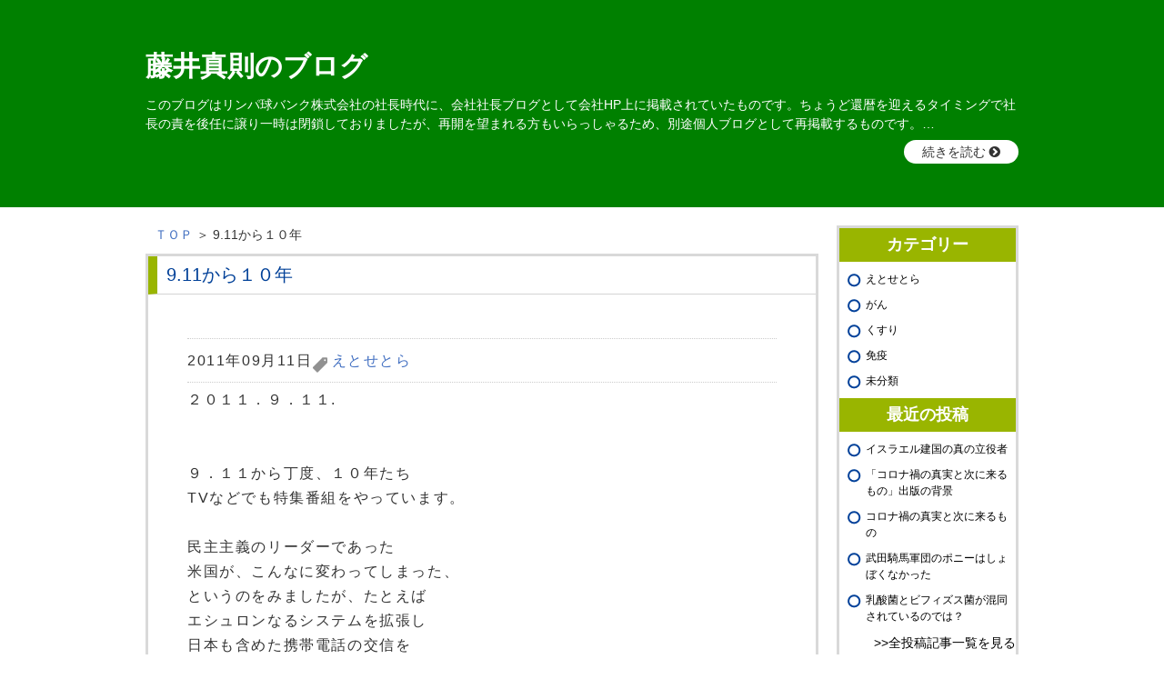

--- FILE ---
content_type: text/html; charset=UTF-8
request_url: https://www.ank-therapy.net/etcetera/1574347/
body_size: 10302
content:
<!DOCTYPE html>
<html lang="ja">
<head>
<meta charset="utf-8">
<meta name="viewport" content="width=device-width, initial-scale=1">
<meta name="format-detection" content="telephone=no">

<link href="https://www.ank-therapy.net/wp-content/themes/blog/css/ress.min.css" rel="stylesheet">
<link href="https://www.ank-therapy.net/wp-content/themes/blog/css/font-awesome.css" rel="stylesheet">
<link href="https://www.ank-therapy.net/wp-content/themes/blog/css/base.css?20171121" rel="stylesheet">
<link href="https://www.ank-therapy.net/wp-content/themes/blog/css/content.css?20170821" rel="stylesheet">
<link href="https://www.ank-therapy.net/wp-content/themes/blog/css/top.css?20170821" rel="stylesheet">
<link href="https://www.ank-therapy.net/wp-content/themes/blog/css/print.css" rel="stylesheet" media="print">
<link href="https://www.ank-therapy.net/wp-content/themes/blog/css/responsive.css?20170821" rel="stylesheet">
<link href="https://www.ank-therapy.net/wp-content/themes/blog/css/blog.css?20171127" rel="stylesheet" media="screen">


<script src="https://www.ank-therapy.net/wp-content/themes/blog/js/jquery-1.8.3.min.js"></script>
<script src="https://www.ank-therapy.net/wp-content/themes/blog/js/jquery.selectnav.js"></script>
<script src="https://www.ank-therapy.net/wp-content/themes/blog/js/jquery.cookie.js"></script>
<script src="https://www.ank-therapy.net/wp-content/themes/blog/js/jquery.rollover.js"></script>
<script src="https://www.ank-therapy.net/wp-content/themes/blog/js/jquery.smoothscroll.js"></script>
<script src="https://www.ank-therapy.net/wp-content/themes/blog/js/config.js?20170821"></script>
<script src="https://www.ank-therapy.net/wp-content/themes/blog/js/slidetoggle.js?20170821"></script>

<style>
.entry-content li {
  line-height: 1.5 !important;
  margin: 0 0 -7px;
}
body {
  line-height: 1.5;
}
header {
  background: green;
  padding: 50px 0;
  margin-bottom: 20px;
}
h1 {
  font-weight: bold;
  position: static;
  font-size: 30px;
}
h1>a,
h1>a:hover {
  color: #fff;
  text-decoration: none;
}

.header-lead {
  /* display: none; */
}
.header-lead p {
  color: #fff;
  margin-top: 10px;
  font-size: .9rem;
}
.header-lead p::after {
  content: "…";
}
.header-lead-more {
  display: none;
}
.header-lead #check-more {
  display: none;
}
.header-lead #check-more:checked + p > .header-lead-more {
  display: inline;
}
.header-lead #check-more:checked + p::after {
  content: none;
}
.header-lead .btn-more {
  text-align: right;
  margin-top: 10px;
}
.header-lead #check-more:checked ~ .btn-more {
  display: none;
}
.header-lead .btn-more label {
  cursor: pointer;
  padding: 5px 20px;
  background: #fff;
  border-radius: 2em;
  font-size: .8;
}
.header-lead .btn-more label::after {
  content: "";
  width: 1.5em;
  height: 1.5em;
  background: pink;
  border-radius: 50%;
}
.header-link {
  color: #fff;
  text-decoration: underline;
  margin: 0 .5em;
}

footer {
  background: green;
  padding: 10px 0;
  color: #fff;
  text-align: center;
}
@media (max-width: 767px) {
  header {
    padding: 20px 0;
  }
  .header-lead .btn-more label {
    font-size: 1rem;
  }
}
</style>

<title>9.11から１０年 - 藤井真則のブログ</title>
	<style>img:is([sizes="auto" i], [sizes^="auto," i]) { contain-intrinsic-size: 3000px 1500px }</style>
	
		<!-- All in One SEO 4.8.0 - aioseo.com -->
	<meta name="description" content="２０１１．９．１１. ９．１１から丁度、１０年たち TVなどでも特集番組をやっています。 民主主義" />
	<meta name="robots" content="max-image-preview:large" />
	<meta name="author" content="user01"/>
	<meta name="google-site-verification" content="ZAIUQeIrrJ2rQc6qRXccsOF6lXdtx11qXHSUjhz_cL8" />
	<link rel="canonical" href="https://www.ank-therapy.net/etcetera/1574347/" />
	<meta name="generator" content="All in One SEO (AIOSEO) 4.8.0" />
		<meta property="og:locale" content="ja_JP" />
		<meta property="og:site_name" content="藤井真則のブログ - がん治療と免疫" />
		<meta property="og:type" content="article" />
		<meta property="og:title" content="9.11から１０年 - 藤井真則のブログ" />
		<meta property="og:description" content="２０１１．９．１１. ９．１１から丁度、１０年たち TVなどでも特集番組をやっています。 民主主義" />
		<meta property="og:url" content="https://www.ank-therapy.net/etcetera/1574347/" />
		<meta property="article:published_time" content="2011-09-11T04:53:23+00:00" />
		<meta property="article:modified_time" content="2011-09-11T04:53:23+00:00" />
		<meta name="twitter:card" content="summary_large_image" />
		<meta name="twitter:title" content="9.11から１０年 - 藤井真則のブログ" />
		<meta name="twitter:description" content="２０１１．９．１１. ９．１１から丁度、１０年たち TVなどでも特集番組をやっています。 民主主義" />
		<script type="application/ld+json" class="aioseo-schema">
			{"@context":"https:\/\/schema.org","@graph":[{"@type":"BlogPosting","@id":"https:\/\/www.ank-therapy.net\/etcetera\/1574347\/#blogposting","name":"9.11\u304b\u3089\uff11\uff10\u5e74 - \u85e4\u4e95\u771f\u5247\u306e\u30d6\u30ed\u30b0","headline":"9.11\u304b\u3089\uff11\uff10\u5e74","author":{"@id":"https:\/\/www.ank-therapy.net\/author\/user01\/#author"},"publisher":{"@id":"https:\/\/www.ank-therapy.net\/#person"},"image":{"@type":"ImageObject","@id":"https:\/\/www.ank-therapy.net\/etcetera\/1574347\/#articleImage","url":"https:\/\/secure.gravatar.com\/avatar\/e90221f0c37474d1b0399f58b121f5947bda0e6e475ce87cd9574a313540ab3b?s=96&d=mm&r=g","width":96,"height":96,"caption":"user01"},"datePublished":"2011-09-11T13:53:23+09:00","dateModified":"2011-09-11T13:53:23+09:00","inLanguage":"ja","mainEntityOfPage":{"@id":"https:\/\/www.ank-therapy.net\/etcetera\/1574347\/#webpage"},"isPartOf":{"@id":"https:\/\/www.ank-therapy.net\/etcetera\/1574347\/#webpage"},"articleSection":"\u3048\u3068\u305b\u3068\u3089"},{"@type":"BreadcrumbList","@id":"https:\/\/www.ank-therapy.net\/etcetera\/1574347\/#breadcrumblist","itemListElement":[{"@type":"ListItem","@id":"https:\/\/www.ank-therapy.net\/#listItem","position":1,"name":"\u5bb6","item":"https:\/\/www.ank-therapy.net\/","nextItem":{"@type":"ListItem","@id":"https:\/\/www.ank-therapy.net\/etcetera\/#listItem","name":"\u3048\u3068\u305b\u3068\u3089"}},{"@type":"ListItem","@id":"https:\/\/www.ank-therapy.net\/etcetera\/#listItem","position":2,"name":"\u3048\u3068\u305b\u3068\u3089","item":"https:\/\/www.ank-therapy.net\/etcetera\/","nextItem":{"@type":"ListItem","@id":"https:\/\/www.ank-therapy.net\/etcetera\/1574347\/#listItem","name":"9.11\u304b\u3089\uff11\uff10\u5e74"},"previousItem":{"@type":"ListItem","@id":"https:\/\/www.ank-therapy.net\/#listItem","name":"\u5bb6"}},{"@type":"ListItem","@id":"https:\/\/www.ank-therapy.net\/etcetera\/1574347\/#listItem","position":3,"name":"9.11\u304b\u3089\uff11\uff10\u5e74","previousItem":{"@type":"ListItem","@id":"https:\/\/www.ank-therapy.net\/etcetera\/#listItem","name":"\u3048\u3068\u305b\u3068\u3089"}}]},{"@type":"Person","@id":"https:\/\/www.ank-therapy.net\/#person","name":"user01","image":{"@type":"ImageObject","@id":"https:\/\/www.ank-therapy.net\/etcetera\/1574347\/#personImage","url":"https:\/\/secure.gravatar.com\/avatar\/e90221f0c37474d1b0399f58b121f5947bda0e6e475ce87cd9574a313540ab3b?s=96&d=mm&r=g","width":96,"height":96,"caption":"user01"}},{"@type":"Person","@id":"https:\/\/www.ank-therapy.net\/author\/user01\/#author","url":"https:\/\/www.ank-therapy.net\/author\/user01\/","name":"user01","image":{"@type":"ImageObject","@id":"https:\/\/www.ank-therapy.net\/etcetera\/1574347\/#authorImage","url":"https:\/\/secure.gravatar.com\/avatar\/e90221f0c37474d1b0399f58b121f5947bda0e6e475ce87cd9574a313540ab3b?s=96&d=mm&r=g","width":96,"height":96,"caption":"user01"}},{"@type":"WebPage","@id":"https:\/\/www.ank-therapy.net\/etcetera\/1574347\/#webpage","url":"https:\/\/www.ank-therapy.net\/etcetera\/1574347\/","name":"9.11\u304b\u3089\uff11\uff10\u5e74 - \u85e4\u4e95\u771f\u5247\u306e\u30d6\u30ed\u30b0","description":"\uff12\uff10\uff11\uff11\uff0e\uff19\uff0e\uff11\uff11. \uff19\uff0e\uff11\uff11\u304b\u3089\u4e01\u5ea6\u3001\uff11\uff10\u5e74\u305f\u3061 TV\u306a\u3069\u3067\u3082\u7279\u96c6\u756a\u7d44\u3092\u3084\u3063\u3066\u3044\u307e\u3059\u3002 \u6c11\u4e3b\u4e3b\u7fa9","inLanguage":"ja","isPartOf":{"@id":"https:\/\/www.ank-therapy.net\/#website"},"breadcrumb":{"@id":"https:\/\/www.ank-therapy.net\/etcetera\/1574347\/#breadcrumblist"},"author":{"@id":"https:\/\/www.ank-therapy.net\/author\/user01\/#author"},"creator":{"@id":"https:\/\/www.ank-therapy.net\/author\/user01\/#author"},"datePublished":"2011-09-11T13:53:23+09:00","dateModified":"2011-09-11T13:53:23+09:00"},{"@type":"WebSite","@id":"https:\/\/www.ank-therapy.net\/#website","url":"https:\/\/www.ank-therapy.net\/","name":"\u85e4\u4e95\u771f\u5247\u306e\u30d6\u30ed\u30b0","description":"\u304c\u3093\u6cbb\u7642\u3068\u514d\u75ab","inLanguage":"ja","publisher":{"@id":"https:\/\/www.ank-therapy.net\/#person"}}]}
		</script>
		<!-- All in One SEO -->

		<!-- This site uses the Google Analytics by MonsterInsights plugin v9.11.1 - Using Analytics tracking - https://www.monsterinsights.com/ -->
		<!-- Note: MonsterInsights is not currently configured on this site. The site owner needs to authenticate with Google Analytics in the MonsterInsights settings panel. -->
					<!-- No tracking code set -->
				<!-- / Google Analytics by MonsterInsights -->
		<script type="text/javascript">
/* <![CDATA[ */
window._wpemojiSettings = {"baseUrl":"https:\/\/s.w.org\/images\/core\/emoji\/16.0.1\/72x72\/","ext":".png","svgUrl":"https:\/\/s.w.org\/images\/core\/emoji\/16.0.1\/svg\/","svgExt":".svg","source":{"concatemoji":"https:\/\/www.ank-therapy.net\/wp-includes\/js\/wp-emoji-release.min.js?ver=6.8.3"}};
/*! This file is auto-generated */
!function(s,n){var o,i,e;function c(e){try{var t={supportTests:e,timestamp:(new Date).valueOf()};sessionStorage.setItem(o,JSON.stringify(t))}catch(e){}}function p(e,t,n){e.clearRect(0,0,e.canvas.width,e.canvas.height),e.fillText(t,0,0);var t=new Uint32Array(e.getImageData(0,0,e.canvas.width,e.canvas.height).data),a=(e.clearRect(0,0,e.canvas.width,e.canvas.height),e.fillText(n,0,0),new Uint32Array(e.getImageData(0,0,e.canvas.width,e.canvas.height).data));return t.every(function(e,t){return e===a[t]})}function u(e,t){e.clearRect(0,0,e.canvas.width,e.canvas.height),e.fillText(t,0,0);for(var n=e.getImageData(16,16,1,1),a=0;a<n.data.length;a++)if(0!==n.data[a])return!1;return!0}function f(e,t,n,a){switch(t){case"flag":return n(e,"\ud83c\udff3\ufe0f\u200d\u26a7\ufe0f","\ud83c\udff3\ufe0f\u200b\u26a7\ufe0f")?!1:!n(e,"\ud83c\udde8\ud83c\uddf6","\ud83c\udde8\u200b\ud83c\uddf6")&&!n(e,"\ud83c\udff4\udb40\udc67\udb40\udc62\udb40\udc65\udb40\udc6e\udb40\udc67\udb40\udc7f","\ud83c\udff4\u200b\udb40\udc67\u200b\udb40\udc62\u200b\udb40\udc65\u200b\udb40\udc6e\u200b\udb40\udc67\u200b\udb40\udc7f");case"emoji":return!a(e,"\ud83e\udedf")}return!1}function g(e,t,n,a){var r="undefined"!=typeof WorkerGlobalScope&&self instanceof WorkerGlobalScope?new OffscreenCanvas(300,150):s.createElement("canvas"),o=r.getContext("2d",{willReadFrequently:!0}),i=(o.textBaseline="top",o.font="600 32px Arial",{});return e.forEach(function(e){i[e]=t(o,e,n,a)}),i}function t(e){var t=s.createElement("script");t.src=e,t.defer=!0,s.head.appendChild(t)}"undefined"!=typeof Promise&&(o="wpEmojiSettingsSupports",i=["flag","emoji"],n.supports={everything:!0,everythingExceptFlag:!0},e=new Promise(function(e){s.addEventListener("DOMContentLoaded",e,{once:!0})}),new Promise(function(t){var n=function(){try{var e=JSON.parse(sessionStorage.getItem(o));if("object"==typeof e&&"number"==typeof e.timestamp&&(new Date).valueOf()<e.timestamp+604800&&"object"==typeof e.supportTests)return e.supportTests}catch(e){}return null}();if(!n){if("undefined"!=typeof Worker&&"undefined"!=typeof OffscreenCanvas&&"undefined"!=typeof URL&&URL.createObjectURL&&"undefined"!=typeof Blob)try{var e="postMessage("+g.toString()+"("+[JSON.stringify(i),f.toString(),p.toString(),u.toString()].join(",")+"));",a=new Blob([e],{type:"text/javascript"}),r=new Worker(URL.createObjectURL(a),{name:"wpTestEmojiSupports"});return void(r.onmessage=function(e){c(n=e.data),r.terminate(),t(n)})}catch(e){}c(n=g(i,f,p,u))}t(n)}).then(function(e){for(var t in e)n.supports[t]=e[t],n.supports.everything=n.supports.everything&&n.supports[t],"flag"!==t&&(n.supports.everythingExceptFlag=n.supports.everythingExceptFlag&&n.supports[t]);n.supports.everythingExceptFlag=n.supports.everythingExceptFlag&&!n.supports.flag,n.DOMReady=!1,n.readyCallback=function(){n.DOMReady=!0}}).then(function(){return e}).then(function(){var e;n.supports.everything||(n.readyCallback(),(e=n.source||{}).concatemoji?t(e.concatemoji):e.wpemoji&&e.twemoji&&(t(e.twemoji),t(e.wpemoji)))}))}((window,document),window._wpemojiSettings);
/* ]]> */
</script>
<style id='wp-emoji-styles-inline-css' type='text/css'>

	img.wp-smiley, img.emoji {
		display: inline !important;
		border: none !important;
		box-shadow: none !important;
		height: 1em !important;
		width: 1em !important;
		margin: 0 0.07em !important;
		vertical-align: -0.1em !important;
		background: none !important;
		padding: 0 !important;
	}
</style>
<link rel='stylesheet' id='wp-block-library-css' href='https://www.ank-therapy.net/wp-includes/css/dist/block-library/style.min.css?ver=6.8.3' type='text/css' media='all' />
<style id='classic-theme-styles-inline-css' type='text/css'>
/*! This file is auto-generated */
.wp-block-button__link{color:#fff;background-color:#32373c;border-radius:9999px;box-shadow:none;text-decoration:none;padding:calc(.667em + 2px) calc(1.333em + 2px);font-size:1.125em}.wp-block-file__button{background:#32373c;color:#fff;text-decoration:none}
</style>
<style id='global-styles-inline-css' type='text/css'>
:root{--wp--preset--aspect-ratio--square: 1;--wp--preset--aspect-ratio--4-3: 4/3;--wp--preset--aspect-ratio--3-4: 3/4;--wp--preset--aspect-ratio--3-2: 3/2;--wp--preset--aspect-ratio--2-3: 2/3;--wp--preset--aspect-ratio--16-9: 16/9;--wp--preset--aspect-ratio--9-16: 9/16;--wp--preset--color--black: #000000;--wp--preset--color--cyan-bluish-gray: #abb8c3;--wp--preset--color--white: #ffffff;--wp--preset--color--pale-pink: #f78da7;--wp--preset--color--vivid-red: #cf2e2e;--wp--preset--color--luminous-vivid-orange: #ff6900;--wp--preset--color--luminous-vivid-amber: #fcb900;--wp--preset--color--light-green-cyan: #7bdcb5;--wp--preset--color--vivid-green-cyan: #00d084;--wp--preset--color--pale-cyan-blue: #8ed1fc;--wp--preset--color--vivid-cyan-blue: #0693e3;--wp--preset--color--vivid-purple: #9b51e0;--wp--preset--gradient--vivid-cyan-blue-to-vivid-purple: linear-gradient(135deg,rgba(6,147,227,1) 0%,rgb(155,81,224) 100%);--wp--preset--gradient--light-green-cyan-to-vivid-green-cyan: linear-gradient(135deg,rgb(122,220,180) 0%,rgb(0,208,130) 100%);--wp--preset--gradient--luminous-vivid-amber-to-luminous-vivid-orange: linear-gradient(135deg,rgba(252,185,0,1) 0%,rgba(255,105,0,1) 100%);--wp--preset--gradient--luminous-vivid-orange-to-vivid-red: linear-gradient(135deg,rgba(255,105,0,1) 0%,rgb(207,46,46) 100%);--wp--preset--gradient--very-light-gray-to-cyan-bluish-gray: linear-gradient(135deg,rgb(238,238,238) 0%,rgb(169,184,195) 100%);--wp--preset--gradient--cool-to-warm-spectrum: linear-gradient(135deg,rgb(74,234,220) 0%,rgb(151,120,209) 20%,rgb(207,42,186) 40%,rgb(238,44,130) 60%,rgb(251,105,98) 80%,rgb(254,248,76) 100%);--wp--preset--gradient--blush-light-purple: linear-gradient(135deg,rgb(255,206,236) 0%,rgb(152,150,240) 100%);--wp--preset--gradient--blush-bordeaux: linear-gradient(135deg,rgb(254,205,165) 0%,rgb(254,45,45) 50%,rgb(107,0,62) 100%);--wp--preset--gradient--luminous-dusk: linear-gradient(135deg,rgb(255,203,112) 0%,rgb(199,81,192) 50%,rgb(65,88,208) 100%);--wp--preset--gradient--pale-ocean: linear-gradient(135deg,rgb(255,245,203) 0%,rgb(182,227,212) 50%,rgb(51,167,181) 100%);--wp--preset--gradient--electric-grass: linear-gradient(135deg,rgb(202,248,128) 0%,rgb(113,206,126) 100%);--wp--preset--gradient--midnight: linear-gradient(135deg,rgb(2,3,129) 0%,rgb(40,116,252) 100%);--wp--preset--font-size--small: 13px;--wp--preset--font-size--medium: 20px;--wp--preset--font-size--large: 36px;--wp--preset--font-size--x-large: 42px;--wp--preset--spacing--20: 0.44rem;--wp--preset--spacing--30: 0.67rem;--wp--preset--spacing--40: 1rem;--wp--preset--spacing--50: 1.5rem;--wp--preset--spacing--60: 2.25rem;--wp--preset--spacing--70: 3.38rem;--wp--preset--spacing--80: 5.06rem;--wp--preset--shadow--natural: 6px 6px 9px rgba(0, 0, 0, 0.2);--wp--preset--shadow--deep: 12px 12px 50px rgba(0, 0, 0, 0.4);--wp--preset--shadow--sharp: 6px 6px 0px rgba(0, 0, 0, 0.2);--wp--preset--shadow--outlined: 6px 6px 0px -3px rgba(255, 255, 255, 1), 6px 6px rgba(0, 0, 0, 1);--wp--preset--shadow--crisp: 6px 6px 0px rgba(0, 0, 0, 1);}:where(.is-layout-flex){gap: 0.5em;}:where(.is-layout-grid){gap: 0.5em;}body .is-layout-flex{display: flex;}.is-layout-flex{flex-wrap: wrap;align-items: center;}.is-layout-flex > :is(*, div){margin: 0;}body .is-layout-grid{display: grid;}.is-layout-grid > :is(*, div){margin: 0;}:where(.wp-block-columns.is-layout-flex){gap: 2em;}:where(.wp-block-columns.is-layout-grid){gap: 2em;}:where(.wp-block-post-template.is-layout-flex){gap: 1.25em;}:where(.wp-block-post-template.is-layout-grid){gap: 1.25em;}.has-black-color{color: var(--wp--preset--color--black) !important;}.has-cyan-bluish-gray-color{color: var(--wp--preset--color--cyan-bluish-gray) !important;}.has-white-color{color: var(--wp--preset--color--white) !important;}.has-pale-pink-color{color: var(--wp--preset--color--pale-pink) !important;}.has-vivid-red-color{color: var(--wp--preset--color--vivid-red) !important;}.has-luminous-vivid-orange-color{color: var(--wp--preset--color--luminous-vivid-orange) !important;}.has-luminous-vivid-amber-color{color: var(--wp--preset--color--luminous-vivid-amber) !important;}.has-light-green-cyan-color{color: var(--wp--preset--color--light-green-cyan) !important;}.has-vivid-green-cyan-color{color: var(--wp--preset--color--vivid-green-cyan) !important;}.has-pale-cyan-blue-color{color: var(--wp--preset--color--pale-cyan-blue) !important;}.has-vivid-cyan-blue-color{color: var(--wp--preset--color--vivid-cyan-blue) !important;}.has-vivid-purple-color{color: var(--wp--preset--color--vivid-purple) !important;}.has-black-background-color{background-color: var(--wp--preset--color--black) !important;}.has-cyan-bluish-gray-background-color{background-color: var(--wp--preset--color--cyan-bluish-gray) !important;}.has-white-background-color{background-color: var(--wp--preset--color--white) !important;}.has-pale-pink-background-color{background-color: var(--wp--preset--color--pale-pink) !important;}.has-vivid-red-background-color{background-color: var(--wp--preset--color--vivid-red) !important;}.has-luminous-vivid-orange-background-color{background-color: var(--wp--preset--color--luminous-vivid-orange) !important;}.has-luminous-vivid-amber-background-color{background-color: var(--wp--preset--color--luminous-vivid-amber) !important;}.has-light-green-cyan-background-color{background-color: var(--wp--preset--color--light-green-cyan) !important;}.has-vivid-green-cyan-background-color{background-color: var(--wp--preset--color--vivid-green-cyan) !important;}.has-pale-cyan-blue-background-color{background-color: var(--wp--preset--color--pale-cyan-blue) !important;}.has-vivid-cyan-blue-background-color{background-color: var(--wp--preset--color--vivid-cyan-blue) !important;}.has-vivid-purple-background-color{background-color: var(--wp--preset--color--vivid-purple) !important;}.has-black-border-color{border-color: var(--wp--preset--color--black) !important;}.has-cyan-bluish-gray-border-color{border-color: var(--wp--preset--color--cyan-bluish-gray) !important;}.has-white-border-color{border-color: var(--wp--preset--color--white) !important;}.has-pale-pink-border-color{border-color: var(--wp--preset--color--pale-pink) !important;}.has-vivid-red-border-color{border-color: var(--wp--preset--color--vivid-red) !important;}.has-luminous-vivid-orange-border-color{border-color: var(--wp--preset--color--luminous-vivid-orange) !important;}.has-luminous-vivid-amber-border-color{border-color: var(--wp--preset--color--luminous-vivid-amber) !important;}.has-light-green-cyan-border-color{border-color: var(--wp--preset--color--light-green-cyan) !important;}.has-vivid-green-cyan-border-color{border-color: var(--wp--preset--color--vivid-green-cyan) !important;}.has-pale-cyan-blue-border-color{border-color: var(--wp--preset--color--pale-cyan-blue) !important;}.has-vivid-cyan-blue-border-color{border-color: var(--wp--preset--color--vivid-cyan-blue) !important;}.has-vivid-purple-border-color{border-color: var(--wp--preset--color--vivid-purple) !important;}.has-vivid-cyan-blue-to-vivid-purple-gradient-background{background: var(--wp--preset--gradient--vivid-cyan-blue-to-vivid-purple) !important;}.has-light-green-cyan-to-vivid-green-cyan-gradient-background{background: var(--wp--preset--gradient--light-green-cyan-to-vivid-green-cyan) !important;}.has-luminous-vivid-amber-to-luminous-vivid-orange-gradient-background{background: var(--wp--preset--gradient--luminous-vivid-amber-to-luminous-vivid-orange) !important;}.has-luminous-vivid-orange-to-vivid-red-gradient-background{background: var(--wp--preset--gradient--luminous-vivid-orange-to-vivid-red) !important;}.has-very-light-gray-to-cyan-bluish-gray-gradient-background{background: var(--wp--preset--gradient--very-light-gray-to-cyan-bluish-gray) !important;}.has-cool-to-warm-spectrum-gradient-background{background: var(--wp--preset--gradient--cool-to-warm-spectrum) !important;}.has-blush-light-purple-gradient-background{background: var(--wp--preset--gradient--blush-light-purple) !important;}.has-blush-bordeaux-gradient-background{background: var(--wp--preset--gradient--blush-bordeaux) !important;}.has-luminous-dusk-gradient-background{background: var(--wp--preset--gradient--luminous-dusk) !important;}.has-pale-ocean-gradient-background{background: var(--wp--preset--gradient--pale-ocean) !important;}.has-electric-grass-gradient-background{background: var(--wp--preset--gradient--electric-grass) !important;}.has-midnight-gradient-background{background: var(--wp--preset--gradient--midnight) !important;}.has-small-font-size{font-size: var(--wp--preset--font-size--small) !important;}.has-medium-font-size{font-size: var(--wp--preset--font-size--medium) !important;}.has-large-font-size{font-size: var(--wp--preset--font-size--large) !important;}.has-x-large-font-size{font-size: var(--wp--preset--font-size--x-large) !important;}
:where(.wp-block-post-template.is-layout-flex){gap: 1.25em;}:where(.wp-block-post-template.is-layout-grid){gap: 1.25em;}
:where(.wp-block-columns.is-layout-flex){gap: 2em;}:where(.wp-block-columns.is-layout-grid){gap: 2em;}
:root :where(.wp-block-pullquote){font-size: 1.5em;line-height: 1.6;}
</style>
<link rel='stylesheet' id='wp-pagenavi-css' href='https://www.ank-therapy.net/wp-content/plugins/wp-pagenavi/pagenavi-css.css?ver=2.70' type='text/css' media='all' />
<link rel="https://api.w.org/" href="https://www.ank-therapy.net/wp-json/" /><link rel="alternate" title="JSON" type="application/json" href="https://www.ank-therapy.net/wp-json/wp/v2/posts/9757" /><link rel="EditURI" type="application/rsd+xml" title="RSD" href="https://www.ank-therapy.net/xmlrpc.php?rsd" />
<meta name="generator" content="WordPress 6.8.3" />
<link rel='shortlink' href='https://www.ank-therapy.net/?p=9757' />
<link rel="alternate" title="oEmbed (JSON)" type="application/json+oembed" href="https://www.ank-therapy.net/wp-json/oembed/1.0/embed?url=https%3A%2F%2Fwww.ank-therapy.net%2Fetcetera%2F1574347%2F" />
<link rel="alternate" title="oEmbed (XML)" type="text/xml+oembed" href="https://www.ank-therapy.net/wp-json/oembed/1.0/embed?url=https%3A%2F%2Fwww.ank-therapy.net%2Fetcetera%2F1574347%2F&#038;format=xml" />

</head>

<body class="wp-singular post-template-default single single-post postid-9757 single-format-standard wp-theme-blog">

<div id="wrapper">
  <header>
    <div class="inner">
      <h1><a href="https://www.ank-therapy.net/">藤井真則のブログ</a></h1>
      <div class="header-lead">
        <input type="checkbox" id="check-more">
        <p>このブログはリンパ球バンク株式会社の社長時代に、会社社長ブログとして会社HP上に掲載されていたものです。ちょうど還暦を迎えるタイミングで社長の責を後任に譲り一時は閉鎖しておりましたが、再開を望まれる方もいらっしゃるため、別途個人ブログとして再掲載するものです。<span class="header-lead-more">ANK療法という特定のがん治療に関しては、同法の普及のために設立された<a class="header-link" href="https://www.lymphocyte-bank.co.jp" target="_blank">リンパ球バンク株式会社のHP</a>をご覧ください。<br>
        本ブログは、あまり標準的ではない特殊な治療の普及にあたり、「常識の壁」を破るために、特に分野は特定せずに書かれたものです。「常識とは、ある特定の組織・勢力の都合により強力に流布されて定着したからこそ、常識化した不真実であることが多い」という前提で書かれています。</span></p>
        <div class="btn-more"><label for="check-more">続きを読む <i class="fa fa-chevron-circle-right"></i></label></div>
      </div>
    </div>
  </header>

  <div id="page" class="cFix">
    <div id="contents">
      <p id="topicpath"><a href="https://www.ank-therapy.net/">ＴＯＰ</a> ＞ 9.11から１０年</p>
      <div class="conte">
        <h3 class="menu1">9.11から１０年</h3>
        <div class="textCont00 cFix">
          <div class="textCont00In">
            <div class="meta cFix">
              <p class="day fl">2011年09月11日</p>&nbsp;&nbsp;
              <p class="tag fl"><img src="https://www.ank-therapy.net/wp-content/themes/blog/img/tag.png" class="mr5" /><a href="https://www.ank-therapy.net/etcetera/" rel="category tag">えとせとら</a></p>
            </div>

                                          <p>２０１１．９．１１.<br />
　<br />
　<br />
９．１１から丁度、１０年たち<br />
TVなどでも特集番組をやっています。<br />
　<br />
民主主義のリーダーであった<br />
米国が、こんなに変わってしまった、<br />
というのをみましたが、たとえば<br />
エシュロンなるシステムを拡張し<br />
日本も含めた携帯電話の交信を<br />
傍受している、というのがありました。<br />
　<br />
確かに、三沢基地にある通称ゴルフボールと<br />
呼ばれる通信傍受システムは、最近、どんどん<br />
数が増えていますが、TV番組がいっていたような<br />
日本国内の携帯電話交信を傍受するために<br />
三沢にアンテナを立てる必要はありません。<br />
　<br />
そもそも、携帯電話の交信は、<br />
「基幹幹線網」というものを通るので<br />
一般サービスが開始された当初から<br />
全ての会話を傍受できるように<br />
つくられています。<br />
日本には、ゼフィオンというシステムが<br />
ありますが、世界中、どこであっても<br />
携帯なり、インターネットなりは、<br />
全て、必ず、基幹幹線網を通過するので<br />
全ての交信を傍受可能な仕組みになっています。<br />
　<br />
素人が考えても、通信会社が<br />
その気になれば、何でもできる、<br />
これは当たり前のことです。<br />
　<br />
９．１１．後、米国が変わったといえば、<br />
公式に、世界中の全ての携帯電話やメールなどを、傍受してますよ、<br />
と発表したことです。　それまでは発表しなかった<br />
だけで、実際には、世界中の全ての交信を<br />
傍受してきたのです。<br />
　<br />
また、SWIFTシステムという、決済システムについても<br />
米国政府は、世界の全ての「お金」の決済について<br />
（現金取引はわかりませんが）記録データにアクセスし<br />
アルカイダや北朝鮮の資金の動きをトレースしていると<br />
発表しています。　こういう発表をした、ということは<br />
新しいことですが、これもまた、ドルを基軸通貨とし<br />
国際決済システムSWIFTを確立したときから、世界の<br />
外貨決済の全てをチェックしたり、あるいは突然、<br />
送金をとめたり、資産を凍結したりすることができるような<br />
仕組みをつくっているわけです。<br />
　<br />
ウサマ・ビンラディン氏が、ソ連軍将校を殺害し<br />
その時に奪ったカラシニコフ銃を、アジトに飾っている、<br />
これがその写真、という場面も、TVで紹介していました。<br />
同氏が、サウジアラビアの富豪で、イスラム教の知識が<br />
欠如していることをコンプレックスに思い、熱心に、<br />
イスラム教の勉強をしていた、そういう説も紹介<br />
されていました。　同氏がイスラム原理主義者などではない<br />
ことを認めているのですから、目新しい感じはしました。<br />
　<br />
ちなみに、ビンラディン一家は、ブッシュ一家と世界最大の<br />
非上場企業向け投資会社カーライルグループを折半出資で<br />
設立した間柄です。（後日、誤解を招くから、と記者会見を<br />
した上で、ビンラディン一家の出資分を、ブッシュ一家が<br />
買い取っています）　ウサマ氏も、CIAのエリート要員として<br />
ソ連軍と戦うために、アルカイダを結成した、つまり<br />
アルカイダは、米国が作り上げた組織、という、かつて<br />
ごく普通に報道されていた話には、触れていなかったですね。<br />
　<br />
　<br />
９．１１　１０年を迎え、タリバンは、「アフガニスタンの<br />
人々は、事件に関係ない。ところが、いくら訴えても、<br />
米国は、巡航ミサイルと劣化ウラン弾を撃ち込んできた」<br />
と声明を発表しています。<br />
　<br />
　<br />
　<br />
最後に、９．１１後、アフガニスタンへ侵攻した米軍が<br />
最初に行った「人道援助作戦」を紹介しておきます。<br />
　<br />
C130ハーキュリーズ輸送機１機を投入し、食料を空から<br />
地元住民に投下する、というものです。<br />
米軍侵攻によって、孤立する地元民を人道的見地から<br />
援助する、という趣旨です。<br />
この作戦の支援のため、原爆に次ぐ破壊力をもつ<br />
通常兵器最大の弾薬「気化爆弾」（ディージーカッター）の<br />
投下をはじめ、作戦用航空機１００機による空爆を実施し<br />
沖合の艦船から、巡航ミサイル１００発を撃ち込みます。<br />
「敵」の所在は明確にわからないとしています。<br />
これらの「支援攻撃」の犠牲になった人々は<br />
誰だったのでしょうか。</p>
                          
            <div class="cFix mt60">
              <span class="fl">&laquo; <a href="https://www.ank-therapy.net/etcetera/1561556/" rel="prev">敗戦記念日について</a></span>
              <span class="fr"><a href="https://www.ank-therapy.net/etcetera/1563260/" rel="next">日本の主権を守った外交官</a> &raquo;</span>
            </div>

          </div>

        </div>
      </div>

      <p class="all mt30"><a href="/entry_all">>>全投稿記事一覧を見る</a></p>

    </div>

      <div id="side">

	<div class="sideBox mb25 cFix">
      <div class="widget"><h3 class="menu1 mb10">カテゴリー</h3>
			<ul>
					<li class="cat-item cat-item-2"><a href="https://www.ank-therapy.net/etcetera/">えとせとら</a>
</li>
	<li class="cat-item cat-item-3"><a href="https://www.ank-therapy.net/cancer/">がん</a>
</li>
	<li class="cat-item cat-item-4"><a href="https://www.ank-therapy.net/medicine/">くすり</a>
</li>
	<li class="cat-item cat-item-5"><a href="https://www.ank-therapy.net/immunity/">免疫</a>
</li>
	<li class="cat-item cat-item-1"><a href="https://www.ank-therapy.net/%e6%9c%aa%e5%88%86%e9%a1%9e/">未分類</a>
</li>
			</ul>

			</div>
		<div class="widget">
		<h3 class="menu1 mb10">最近の投稿</h3>
		<ul>
											<li>
					<a href="https://www.ank-therapy.net/%e6%9c%aa%e5%88%86%e9%a1%9e/%e3%82%a4%e3%82%b9%e3%83%a9%e3%82%a8%e3%83%ab%e5%bb%ba%e5%9b%bd/">イスラエル建国の真の立役者</a>
									</li>
											<li>
					<a href="https://www.ank-therapy.net/etcetera/%e3%80%8c%e3%82%b3%e3%83%ad%e3%83%8a%e7%a6%8d%e3%81%ae%e7%9c%9f%e5%ae%9f%e3%81%a8%e6%ac%a1%e3%81%ab%e6%9d%a5%e3%82%8b%e3%82%82%e3%81%ae%e3%80%8d%e5%87%ba%e7%89%88%e3%81%ae%e8%83%8c%e6%99%af/">「コロナ禍の真実と次に来るもの」出版の背景</a>
									</li>
											<li>
					<a href="https://www.ank-therapy.net/%e6%9c%aa%e5%88%86%e9%a1%9e/%e3%82%b3%e3%83%ad%e3%83%8a%e7%a6%8d%e3%81%ae%e7%9c%9f%e5%ae%9f%e3%81%a8%e6%ac%a1%e3%81%ab%e6%9d%a5%e3%82%8b%e3%82%82%e3%81%ae/">コロナ禍の真実と次に来るもの</a>
									</li>
											<li>
					<a href="https://www.ank-therapy.net/etcetera/%e6%ad%a6%e7%94%b0%e9%a8%8e%e9%a6%ac%e8%bb%8d%e5%9b%a3%e3%81%ae%e3%83%9d%e3%83%8b%e3%83%bc%e3%81%af%e3%81%97%e3%82%87%e3%81%bc%e3%81%8f%e3%81%aa%e3%81%8b%e3%81%a3%e3%81%9f/">武田騎馬軍団のポニーはしょぼくなかった</a>
									</li>
											<li>
					<a href="https://www.ank-therapy.net/etcetera/%e4%b9%b3%e9%85%b8%e8%8f%8c%e3%81%a8%e3%83%93%e3%83%95%e3%82%a3%e3%82%ba%e3%82%b9%e8%8f%8c%e3%81%8c%e6%b7%b7%e5%90%8c%e3%81%95%e3%82%8c%e3%81%a6%e3%81%84%e3%82%8b%e3%81%ae%e3%81%a7%e3%81%af%ef%bc%9f/">乳酸菌とビフィズス菌が混同されているのでは？</a>
									</li>
					</ul>

		</div><p class="fr"><a href="/entry_all">>>全投稿記事一覧を見る</a></p>
	</div>

         



      </div>
      
   </div>
   


<footer>
  <p>&copy; 藤井真則 All Rights Reserved.</p>
</footer>

</div>
<!-- /#wrapper -->

<script type="speculationrules">
{"prefetch":[{"source":"document","where":{"and":[{"href_matches":"\/*"},{"not":{"href_matches":["\/wp-*.php","\/wp-admin\/*","\/wp-content\/uploads\/*","\/wp-content\/*","\/wp-content\/plugins\/*","\/wp-content\/themes\/blog\/*","\/*\\?(.+)"]}},{"not":{"selector_matches":"a[rel~=\"nofollow\"]"}},{"not":{"selector_matches":".no-prefetch, .no-prefetch a"}}]},"eagerness":"conservative"}]}
</script>

</body>
</html>


--- FILE ---
content_type: text/css
request_url: https://www.ank-therapy.net/wp-content/themes/blog/css/base.css?20171121
body_size: 6358
content:
@charset "utf-8";

/*★★★★★★★★テンプレート[始]★★★★★★★★*/

/*===============================================
	reset
===============================================*/
/*
*{margin:0; padding:0;
-webkit-box-sizing: border-box;
-moz-box-sizing: border-box;
-o-box-sizing: border-box;
-ms-box-sizing: border-box;
box-sizing: border-box;
}
h1,h2,h3,h4,h5,h6,p,address,
ul,ol,li,dl,dt,dd,
table,caption,th,td,img,form{margin:0;	padding:0; border:none;	font-style:normal; font-weight:normal;	font-size:100%; text-align:left;}
textarea{font-size:100%;}
img{vertical-align:bottom;}
li{list-style:none;}
strong{font-weight: bold; }
*/
ul {
  list-style: none;
}

img {
  max-width: 100%;
  vertical-align: bottom;
}

/*===============================================
	a,text
===============================================*/
a {
  text-decoration: none;
  color: #4471C2;
}

a:hover {
  color: #3399CC;
  text-decoration: underline;
}

/*===============================================
	base
===============================================*/
html,
body {
  height: 100%;
}

/*===============================================
	font
===============================================*/
body {
  font-family: "メイリオ", Meiryo, "Hiragino Kaku Gothic Pro", "ヒラギノ角ゴ Pro W3", "ＭＳ Ｐゴシック", "Lucida Grande", "Lucida Sans Unicode", Arial, Verdana, sans-serif;
}

input,
textarea,
select {
  font-family: "メイリオ", Meiryo, "Hiragino Kaku Gothic Pro", "ヒラギノ角ゴ Pro W3", "ＭＳ Ｐゴシック", "Lucida Grande", "Lucida Sans Unicode", Arial, Verdana, sans-serif;
  font-size: 12px;
}

/*===============================================
	font-size
===============================================*/
.f8 {
  font-size: 8px !important;
}

.f9 {
  font-size: 9px !important;
}

.f10 {
  font-size: 10px !important;
}

.f11 {
  font-size: 11px !important;
}

.f12 {
  font-size: 12px !important;
}

.f13 {
  font-size: 13px !important;
}

.f14 {
  font-size: 14px !important;
}

.f15 {
  font-size: 15px !important;
}

.f16 {
  font-size: 16px !important;
}

.f17 {
  font-size: 17px !important;
}

.f18 {
  font-size: 18px !important;
}

.f19 {
  font-size: 19px !important;
}

.f20 {
  font-size: 20px !important;
}

.f21 {
  font-size: 21px !important;
}

.f22 {
  font-size: 22px !important;
}

.f23 {
  font-size: 23px !important;
}

.f24 {
  font-size: 24px !important;
}

.f25 {
  font-size: 25px !important;
}

.f26 {
  font-size: 26px !important;
}

.f27 {
  font-size: 27px !important;
}

.f28 {
  font-size: 28px !important;
}

.f29 {
  font-size: 29px !important;
}

.f30 {
  font-size: 30px !important;
}

.f34 {
  font-size: 34px !important;
}

/*===============================================
	float
===============================================*/
.fl {
  float: left !important;
}

.fr {
  float: right !important;
}

.clear {
  clear: both !important;
}

/*===============================================
	margine
===============================================*/
.mt5 {
  margin-top: 5px !important;
}

.mt10 {
  margin-top: 10px !important;
}

.mt15 {
  margin-top: 15px !important;
}

.mt20 {
  margin-top: 20px !important;
}

.mt25 {
  margin-top: 25px !important;
}

.mt30 {
  margin-top: 30px !important;
}

.mt40 {
  margin-top: 40px !important;
}

.mt50 {
  margin-top: 50px !important;
}

.mt60 {
  margin-top: 50px !important;
}

.mr0 {
  margin-right: 0px !important;
}

.mr5 {
  margin-right: 5px !important;
}

.mr10 {
  margin-right: 10px !important;
}

.mr15 {
  margin-right: 15px !important;
}

.mr20 {
  margin-right: 20px !important;
}

.mr25 {
  margin-right: 25px !important;
}

.mr30 {
  margin-right: 30px !important;
}

.mr40 {
  margin-right: 40px !important;
}

.mr50 {
  margin-right: 50px !important;
}

.mr100 {
  margin-right: 100px !important;
}

.mb0 {
  margin-bottom: 0px !important;
}

.mb3 {
  margin-bottom: 3px !important;
}

.mb5 {
  margin-bottom: 5px !important;
}

.mb10 {
  margin-bottom: 10px !important;
}

.mb15 {
  margin-bottom: 15px !important;
}

.mb20 {
  margin-bottom: 20px !important;
}

.mb25 {
  margin-bottom: 25px !important;
}

.mb30 {
  margin-bottom: 30px !important;
}

.mb40 {
  margin-bottom: 40px !important;
}

.ml0 {
  margin-left: 0px !important;
}

.ml5 {
  margin-left: 5px !important;
}

.ml10 {
  margin-left: 10px !important;
}

.ml15 {
  margin-left: 15px !important;
}

.ml20 {
  margin-left: 20px !important;
}

.ml25 {
  margin-left: 25px !important;
}

.ml30 {
  margin-left: 30px !important;
}

.ml40 {
  margin-left: 40px !important;
}

.ml50 {
  margin-left: 50px !important;
}

.ml1m {
  margin-left: 1em !important;
}

.ml2m {
  margin-left: 2em !important;
}

/*===============================================
	padding
===============================================*/
.p10 {
  padding: 10px !important;
}

.p20 {
  padding: 20px !important;
}

.p30 {
  padding: 30px !important;
}

.p40 {
  padding: 40px !important;
}

.pt5 {
  padding-top: 5px !important;
}

.pt10 {
  padding-top: 10px !important;
}

.pt15 {
  padding-top: 15px !important;
}

.pt20 {
  padding-top: 20px !important;
}

.pt25 {
  padding-top: 25px !important;
}

.pt30 {
  padding-top: 30px !important;
}

.pt40 {
  padding-top: 40px !important;
}

.pr5 {
  padding-right: 5px !important;
}

.pr10 {
  padding-right: 10px !important;
}

.pr15 {
  padding-right: 15px !important;
}

.pr20 {
  padding-right: 20px !important;
}

.pr25 {
  padding-right: 25px !important;
}

.pr30 {
  padding-right: 30px !important;
}

.pr40 {
  padding-right: 40px !important;
}

.pr50 {
  padding-right: 50px !important;
}

.pb5 {
  padding-bottom: 5px !important;
}

.pb10 {
  padding-bottom: 10px !important;
}

.pb15 {
  padding-bottom: 15px !important;
}

.pb20 {
  padding-bottom: 20px !important;
}

.pb25 {
  padding-bottom: 25px !important;
}

.pb30 {
  padding-bottom: 30px !important;
}

.pb40 {
  padding-bottom: 40px !important;
}

.pl5 {
  padding-left: 5px !important;
}

.pl10 {
  padding-left: 10px !important;
}

.pl15 {
  padding-left: 15px !important;
}

.pl20 {
  padding-left: 20px !important;
}

.pl25 {
  padding-left: 25px !important;
}

.pl30 {
  padding-left: 30px !important;
}

.pl40 {
  padding-left: 40px !important;
}

.pl50 {
  padding-left: 50px !important;
}

/*===============================================
	align
===============================================*/
.center {
  text-align: center !important;
}

.textleft {
  text-align: left !important;
}

.textright {
  text-align: right !important;
}

.bcenter {
  margin-right: auto;
  margin-left: auto;
}

/*===============================================
	ぶら下げ
===============================================*/
.hang1 {
  text-indent: -1em;
  margin-left: 1em !important;
}

.hang2 {
  text-indent: -2em;
  margin-left: 2em !important;
}

.hang3 {
  text-indent: -3em;
  margin-left: 3em !important;
}

.hang4 {
  text-indent: -4em;
  margin-left: 4em !important;
}

.hang5 {
  text-indent: -5em;
  margin-left: 5em !important;
}

.hang6 {
  text-indent: -6em;
  margin-left: 6em !important;
}

.hang7 {
  text-indent: -7em;
  margin-left: 7em !important;
}

.hang8 {
  text-indent: -8em;
  margin-left: 8em !important;
}

/*===============================================
	他span
===============================================*/
.underL {
  text-decoration: underline !important;
}

.decoNone {
  text-decoration: none !important;
}

.displayN {
  display: none !important;
}

.bold {
  font-weight: bold !important;
}

/*===============================================
	color
===============================================*/
.red01 {
  color: #F00 !important;
}

.red02 {
  color: #e83838 !important;
}

.red03 {
  color: #DF3737 !important;
}

.green01 {
  color: #339900 !important;
}

.blue01 {
  color: #0000CC !important;
}

.blue02 {
  color: #2d6fab !important;
}

.white {
  color: #FFF !important;
}

.gray {
  color: #666 !important;
}

.bgYellow {
  background-color: #FF0;
  display: inline;
}

.bgWhite {
  background-color: #fff !important;
}

/*===============================================
	cFix
===============================================*/
/*Opera Fix*/
body:before {
  content: "";
  height: 100%;
  float: left;
  width: 0;
  margin-top: -32767px;
}

/*cFix*/
.cFix:after {
  content: ".";
  display: block;
  height: 0;
  clear: both;
  visibility: hidden;
}

/* IE-mac */
* html .cFix {
  height: 1%;
}

.cFix {
  display: block;
}

/*===============================================
	width
===============================================*/
.w35p {
  width: 35%;
}

.w40p {
  width: 40%;
}

.w50p {
  width: 50%;
}

.w60p {
  width: 60%;
}

.w65p {
  width: 65%;
}

/*★★★★★★★★テンプレート[終]★★★★★★★★*/

.sp {
  display: none;
}

.pc {
  display: inline;
}

.nb {
  border: none;
  border-radius: 0 0 0 0 !important;
}

.link a {
  color: #4471c2 !important;
  text-decoration: underline;
}

.link a:hover {
  text-decoration: none;
}

.inner {
  max-width: calc(960px + 2rem);
  margin: 0 auto;
  padding: 0 1rem;
}

/*body{ background:#69a1c8;}*/
body {}

/*===============================================
	wrapper
===============================================*/
#wrapper {}

/*===============================================
	head
===============================================*/
#header {
  background: #fff;
}

.head {
  width: 960px;
  margin: 0 auto;
}

#header .inner {
  position: relative;
}

h1 {
  font-size: 14px;
  font-weight: normal;
  color: #000;
  position: absolute;
  top: 45px;
  left: 72px;
}

#logo {
  float: left;
  padding: 10px 0;
}

#logo>a:hover {
  text-decoration: none;
}

#logo img {
  width: 333px;
}

.head-link {
  float: right;
  width: 415px;
  border-left: 1px solid #d1d1d1;
  border-right: 1px solid #d1d1d1;
  display: flex;
  flex-wrap: wrap;
  justify-content: space-between;
  align-items: center;
  align-content: center;
}

.head-link>* {
  text-align: center;
  flex: 1 0 auto;
}

.head-link>*>a {
  color: #000;
  display: block;
  padding: 10px 0;
  background: none !important;
  padding-right: 0 !important;
}

.head-link>.nav-shiryou a:before,
.head-link>.nav-seminor a:before {
  content: url(../img/icon01.png);
  margin-right: 5px;
}

.head-link>.nav-shiryou {
  border-left: 1px solid #d1d1d1;
  border-right: 1px solid #d1d1d1;
}

.head-link>.nav-tel {
  padding: 5px 0;
  border-top: 1px solid #d1d1d1;
  display: flex;
  justify-content: space-around;
}

@media screen and (min-width: 768px) {
  a[href^="tel:"] {
    pointer-events: none;
    color: #333;
    text-decoration: none;
  }
}

/*
.head-link .nav-media {
    height: 45px;
    line-height: 1.2em;
    font-size: 14px;
}
.head-link .shiryou{
    //float:right;
    //height:45px;
    line-height:1.2em;
    font-size:14px;
    background:url(../img/icon01.png) no-repeat 10px 18px;
    border: 1px solid #d1d1d1;
    border-width: 0 1px;
}
.head-link .seminor{
    //float:right;
    //height:45px;
    line-height:1.2em;
    font-size:14px;
    background:url(../img/icon01.png) no-repeat 10px 18px;
    border-right:1px solid #d1d1d1;
    border-bottom:1px solid #d1d1d1;
}
.head-link .tel{
    //float:right;
    //height:45px;
    line-height:1.2em;
    font-size:14px;
    float: none;
    clear: both;
    height: auto;
    border-top: 1px solid #d1d1d1;
    //padding: 7px 0 5px;
    text-align: center;
}

.head-link .seminor a,
.head-link .shiryou a{
    background:none !important;
}
.head-link .nav-media a {
    //padding: 15px 10px 12px 15px;
    display: block;
    color: #000!important;
}
.head-link .tel a {
    text-decoration:none;
    cursor:default;
    //padding:5px 10px 5px;
    display:block;
    color:#000 !important;
}
.head-link .seminor a {
    //padding:15px 10px 12px 35px;
    //padding: 15px 0 12px;
    display:block;
    color:#000 !important;
}
.head-link .shiryou a {
    //padding:15px 10px 12px 35px;
    display:block; color:#000 !important;
}
*/



#h1 h1 {
  font-weight: normal;
}


/*===============================================
	global navi
===============================================*/
.Mgnavi {
  background-color: #004098;
  margin: auto;
  margin-bottom: 20px;
}

.gnavi {
  width: 960px;
  margin: 0 auto;
  border-right: 1px solid #1C5AB1;
}

.gnavi li {
  display: table-cell;
  vertical-align: middle;
  text-align: center;
  width: 160px;
  border-left: 1px solid #1C5AB1;
  line-height: 1.2em;
  height: 100%;
  padding: 10px 0;
  position: relative;
  color: #fff;
}

.gnavi li a {
  color: #fff;
  display: block;
}

.gnavi .child {
  background: #004098;
  position: absolute;
  padding: 10px;
  width: 160px;
}

.gnavi .child li {
  display: block;
  color: #fff;
  padding: 10px;
  border-bottom: 1px dotted #B3A699;
  border-left: none;
  width: 140px;
}

.gnavi .gn4 ul.child.close {
  display: none;
  z-index: 2;
}

.pc .gnavi .gn4:hover ul.child {
  display: block !important;
}

.gnavi .child {
  width: auto;
  top: 100%;
  padding-top: 0;
}

.gnavi .child li {
  width: auto;
  white-space: nowrap;
  text-align: left;
}

.sp {
  display: none !important;
}

/*===============================================
	トップコンテンツ
===============================================*/
.main {
  margin: 0 auto 20px;
  width: 960px;
  text-align: center;
}

.main img {}

//.bx-wrapper .bx-viewport{height:313px !important;}

/*===============================================
	メディア
===============================================*/

/*===============================================
	リードコンテンツ
===============================================*/
.topConte {
  border-top: 2px solid #134196;
  border-bottom: 2px solid #134196;
}

.topConteIn {
  width: 960px;
  margin: 0 auto;
  padding: 20px 0;
  background: url(../img/logoBg.png) no-repeat right bottom;
}

.topConte h2 {
  text-align: center;
  font-size: 26px;
  padding: 10px 0;
  border-bottom: 2px #134196 solid;
  line-height: 120%;
  margin: 0 auto;
}

.topConte .text {
  line-height: 1.8em;
  margin: 10px 0 0;
  font-size: 14px;
}


/*===============================================
	page
===============================================*/
#page {
  width: 960px;
  height: auto;
  margin: 0 auto;
  padding: 0;
}


/*===============================================
	pankuzu
===============================================*/
.pankuzu {
  font-size: 14px;
  width: auto;
  padding: 15px 0;
}

.pankuzu a {
  text-decoration: underline;
}

.pankuzu a:hover {
  text-decoration: none;
}


/*===============================================
	コンテンツ
===============================================*/
#contents {
  float: left;
  width: 740px;
  height: auto;
  margin: 0 0 0 0;
  line-height: 1.5em;
  font-size: 14px;
}

#video {
  width: 740px !important;
  height: 274px;
  margin: 10px 0 0 !important;
  color: #fff !important;
}

.conte {
  padding: 0;
  margin: 0 0 30px;
  width: auto;
  font-size: 14px;
  border: 3px solid #D9D9D9;
}

.conte .menu1 {
  border-bottom: 1px solid #d4d4d4;
  border-left: 10px solid #004098;
  color: #004098;
  font-size: 20px;
  font-weight: normal;
  padding: 10px;
  margin-bottom: 10px;
}

.conte .menu2 {
  border-bottom: 1px solid #d4d4d4;
  color: #004098;
  font-size: 20px;
  padding: 10px 20px;
  margin-bottom: 10px;
}

.conte .menu3 {
  color: #004098;
  font-size: 20px;
  font-weight: normal;
  padding: 10px 20px;
  margin-bottom: 10px;
  margin-top: 40px;
}

.conte .menu1+.menu3 {
  margin-top: 0;
}

.conte .menu4 {
  font-weight: bold;
}

.conte .text {
  padding: 0 20px 0;
  line-height: 1.8em;
}

.conte .text .max {
  width: auto;
}

.conte2 {
  padding: 0 20px;
  margin: 0 0 30px;
  width: auto;
  font-size: 14px;
  box-shadow: 0 0 2px #999;
  background: #DFF1FF;
  border-bottom: 7px solid #004098;
  border-top: 7px solid #004098;
}

.conte2 .menu1 {
  margin-bottom: 15px;
  font-size: 26px;
}

.conte2 .text {
  padding: 0;
  line-height: 1.8em;
}

.conte2 .text .max {
  width: auto;
}

.conte2 .pikcup {
  padding: 15px 30px;
}

.conte2 .pikcup img {
  cursor: default;
}

.conte2 .pikcup .left {
  float: left;
}

.conte2 .pikcup .right {
  float: right;
}

.conte2 a {
  color: #FF6B6B !important;
}

.conte2_2 {
  padding: 20px;
  margin: 0 0 30px;
  width: auto;
  font-size: 14px;
  box-shadow: 0 0 2px #999;
  background: #f1f9ff;
  border-bottom: 7px solid #004098;
  border-top: 7px solid #004098;
}

.conte2_2 .menu1 {
  margin-bottom: 15px;
  font-size: 26px;
}

.conte2_2 .text {
  padding: 0;
  line-height: 1.8em;
}

.conte2_2 .text .max {
  width: auto;
}

.conte2_2 .pikcup {
  padding: 15px 30px;
}

.conte2_2 .pikcup .left {
  float: left;
}

.conte2_2 .pikcup .right {
  float: right;
}

.conte2_3 {
  padding: 20px;
  margin: 0 0 30px;
  width: auto;
  font-size: 14px;
  box-shadow: 0 0 2px #999;
  border-bottom: 7px solid #004098;
  border-top: 7px solid #004098;
}

.conte2_3 .menu1 {
  margin-bottom: 15px;
  font-size: 26px;
}

.conte2_3 .text {
  padding: 0;
  line-height: 1.8em;
}

.conte2_3 .text .max {
  width: auto;
}

.conte2_3 .pikcup {
  border: solid 3px #F7B36A;
  padding: 15px 30px;
}

.conte2_3 .pikcup .left {
  float: left;
}

.conte2_3 .pikcup .right {
  float: right;
}

.conte2_3 a {
  color: #FF6B6B !important;
}

.conte3 {
  padding: ;
  margin: 0 0 30px;
  width: auto;
  font-size: 14px;
  box-shadow: 0 0 2px #999;
}

.conte3 .menu1 {
  font-size: 14px;
  border-left: 10px solid #004098;
  color: #004098;
  border-bottom: 1px solid #d4d4d4;
  padding: 10px;
}

.conte3 li {
  border-bottom: 1px solid #d4d4d4;
  padding: 8px;
  line-height: 1.4em;
}

.conte3 li.new {
  background: url(../img/icon02.png) no-repeat right center;
}

.conte4 {
  padding: ;
  margin: 0 0 30px;
  width: auto;
  font-size: 14px;
  border-bottom: 2px solid #004098;
}

.conte4 .menu1 {
  border-left: 10px solid #004098;
  border-top: 2px solid #004098;
  border-right: 2px solid #004098;
  color: #004098;
  font-size: 14px;
  padding: 10px;
}

.conte5 {
  padding: ;
  margin: 0 0 30px;
  width: auto;
  font-size: 14px;
}

.conte5 .menu1 {
  font-size: 18px;
  border-left: 10px solid #004098;
  color: #004098;
  border-bottom: 1px solid #d4d4d4;
  padding: 10px;
  margin-bottom: 15px;
}

.conte5 .lead3 div {
  margin-bottom: 15px;
}

.lead h2 {
  border-bottom: 1px solid #d4d4d4;
  margin-top: 0 !important;
  font-size: 14px;
  padding-right: 15px;
}

.lead h2 a {
  color: #402620;
  background: url(../img/icon03.png) no-repeat right center;
  padding: 12px 0 12px 15px;
  display: block;
}

.lead div {
  border-top: 2px solid #004098;
  font-size: 14px;
  padding: 15px;
}

.lead2 h2 {
  border-bottom: 1px solid #d4d4d4;
  margin-top: 0 !important;
  font-size: 14px;
  padding-right: 15px;
}

.lead2 h2 a {
  color: #402620;
  background: url(../img/icon03.png) no-repeat right center;
  padding: 12px 0 12px 15px;
  display: block;
}

.lead2 div {
  border-top: 2px solid #004098;
  font-size: 14px;
  padding: 15px;
}

.lead3 div:hover {
  background: #004098;
}

.lead3 div:hover>a p {
  color: #fff;
}

.lead3 div:hover>a span {
  color: #fff !important;
  background: url(../img/icon06.png) no-repeat right top;
}

.lead3 div {
  border: 2px solid #004098;
  font-size: 14px;
}

.lead3 div a {
  color: #000;
  display: block;
  padding: 15px;
}

.lead3 div span {
  color: #004098;
  background: url(../img/icon05.png) no-repeat right top;
  padding: 0 0 10px 0;
  display: block;
  font-size: 20px;
}

.menu1 .link {
  font-size: 14px;
  float: right;
  margin: 5px 0 0 !important;
}

.menu1 .link a {
  color: #333;
}

.text p {
  margin-bottom: 20px;
}

.ftPager {
  text-align: center;
}

.ftPager li {
  display: inline-block;
  text-align: center;
  vertical-align: middle;
}

.ftPager li a,
.ftPager li span {
  border-radius: 3px;
  display: block;
  line-height: 40px;
  text-align: center;
  width: 40px;
}

.ftPager li a {
  color: #4471c2;
}

.ftPager .no {
  background: #e8e8e8 none repeat scroll 0 0;
  border-radius: 3px;
  border: 1px solid #dfdfdf;
  color: #999;
  font-weight: normal;
}

.ftPager .view span {
  color: #fff;
}

.ftPager .view {
  background: #404453 none repeat scroll 0 0;
  border-radius: 3px;
  border: 1px solid #404453;
  color: #fff;
  font-weight: bold;
}

.ftPager li a {
  background-color: #fff;
  border-color: #e3e3e3 #cecece #b4b4b4 #d6d6d6;
  border-image: none;
  border-style: solid;
  border-width: 1px;
}

.tag01 {
  background: #FF6B6B;
  color: #fff;
  padding: 0 10px;
  text-align: center;
  margin: 0 10px 0 0;
  line-height: 1.7em;
  font-size: 11px;
  width: 70px;
  display: inline-block;
}

.tag02 {
  background: #5C73B1;
  color: #fff;
  padding: 0 10px;
  text-align: center;
  margin: 0 10px 0 0;
  line-height: 1.7em;
  font-size: 11px;
  width: 70px;
  display: inline-block;
}

/*===============================================
	サイドメニュー
===============================================*/
#side {
  float: right;
  width: 200px;
}

#side a {
  display: block;
  color: #000;
}

#side .menu1 {
  margin-bottom: 15px;
  background: #134196;
  color: #fff;
  font-size: 18px;
  padding: 5px 10px;
  text-align: center;
  font-weight: normal;
}

#side .menu2 {
  background: url(../img/icon04.png) no-repeat left 3px;
  padding: 0 0 0 20px;
  border: none;
  margin: 0 9px 10px;
  font-size: 12px;
}

#side .menu2.current {
  background-image: url(../img/icon07.png);
}

#side img {
  width: 100%;
}

.sideBox {
  border: 3px solid #D9D9D9;
  padding: 0 0 5px;
}

.widget li {
  background: url(../img/icon04.png) no-repeat left 3px;
  padding: 0 0 0 20px;
  border: none;
  margin: 0 9px 10px;
  font-size: 12px;
}

/*
.shinkou .sideBox .shinkou,
.shuyaku .sideBox .shuyaku,
.genten .sideBox .genten,
.ank .sideBox .ank,
.tokuchou .sideBox .tokuchou,
.bunshi .sideBox .bunshi,
.hyoujun .sideBox .hyoujun,
.jisseki .sideBox .jisseki,
.ctl .sideBox .ctl,
.jujou .sideBox .jujou,
.hikaku .sideBox .hikaku,
.rinen .sideBox .rinen,
.houshin .sideBox .houshin,
.gaiyou .sideBox .gaiyou,
.enkaku .sideBox .enkaku,
.shisetsu .sideBox .shisetsu,
.rinri .sideBox .rinri,
.privacy .sideBox .privacy,
.media .sideBox .media,
.ankconte1 .sideBox .ankconte1,
.ankconte2 .sideBox .ankconte2,
.ankconte3 .sideBox .ankconte3,
.ankconte4 .sideBox .ankconte4,
.ankconte5 .sideBox .ankconte5,
.nkconte1 .sideBox .nkconte1,
.nkconte2 .sideBox .nkconte2,
.nkconte3 .sideBox .nkconte3,
.nkconte4 .sideBox .nkconte4,
.nkconte5 .sideBox .nkconte5,
.nkconte6 .sideBox .nkconte6,
.nkconte7 .sideBox .nkconte7,
.nkconte8 .sideBox .nkconte8,
.nkconte9 .sideBox .nkconte9,
.current {background:url(../img/icon07.png) no-repeat left 3px !important;}
*/


/*===============================================
	footer
===============================================*/
#footer {
  background: #DFDFDF;
  color: #000;
  width: auto;
  font-size: 12px !important;
}

#footer a {
  color: #000 !important;
}

.fotTel {
  width: 960px;
  margin: 0 auto;
  padding: 15px 0;
  border-bottom: 1px solid #000;
  text-align: center;
  color: #000;
}

.footer {
  width: 960px;
  padding: 20px 15px;
  margin: 0 auto;
}

.footer .midashi {
  font-size: 14px;
  margin-bottom: 15px;
}

.footUl1 {
  margin: 0 0 30px;
  width: 40%;
  float: left;
}

.footUl1_1 {
  margin: 0 0 30px;
  width: 20%;
  float: left;
}

.footUl2 {
  width: 930px;
  float: left;
}

.footUl2 .logo {
  float: left;
  font-weight: bold;
}

.footUl2 .copy {
  color: #000;
  float: right;
}


.fotAccess {
  font-size: 13px;
}


.pageTop {
  position: fixed;
  bottom: 50px;
  right: 10px;
  border-radius: 5px;
  padding: 10px 15px;
}

.footUl1 {
  width: auto;
  float: none;
  margin: 0 0 30px;
}

.footUl1>li {
  float: left;
  margin-right: 20px;
}

.footUl1>li:last-child {
  margin-right: 0;
}

.footUl1 p {
  margin: 0 0 1.75em;
}

.footUl1 ul li {
  text-indent: -2em;
  margin-left: 2em;
}

.footUl1 ul li:before {
  content: "\003e　";
}


/*===============================================
	table
===============================================*/
.table {
  margin-right: auto;
  margin-left: auto;
  border-collapse: collapse;
  margin-bottom: 20px;
}

.table th,
.table td {
  padding: 5px;
  border: 1px solid #ccc;
}

.table1 th {
  background: #d7ebff;
  color: #333366;
}

.table2 th,
.table2 td {
  border: 1px solid #666;
}

.table2 th {
  background: #eee;
}

.table2 td {
  background: #ffc;
}

.table .noborder {
  border: none;
}

.table .nobg {
  background: none;
}

/*===============================================
	ol/li
===============================================*/



.meindouga {
  height: 315px;
}



/*===============================================
	角丸
===============================================*/
.round1 {
  border: 3px solid #6cc;
  border-radius: 10px;
  background: #d7ebff;
}

.round2 {
  border: 3px solid #134196;
  border-radius: 10px;
  background: #fff;
}

/*===============================================
    FlexBox
===============================================*/
.flex {
  display: flex;
  align-items: center;
}

.space-between {
  justify-content: space-between;
}

.column2 {
  display: flex;
  justify-content: space-between;
}

.column2>* {
  width: calc(50% - 10px);
}

/*===============================================
	ブログ
===============================================*/

/*.blog {
  background: #f79800 none no-repeat scroll center center;
  color: #fff;
  font-size: 110%;
  font-weight: bold;
  letter-spacing: 0.1em;
  margin: 0 auto;
  padding: 10px 15px;
  width: 100%;
  height: 100%;

  text-decoration: none;
  position: relative;
}

.blog a{
    background: #f79800 none no-repeat scroll top left;
    color: #fff;
    font-size: 110%;
    font-weight: bold;
    letter-spacing: 0.1em;
    margin: 0 auto;
	display: block;
		width:100%;
	height:100%;
	position:relative;
	left:0;
	top:0;
	text-decoration: none;}

.blog a:hover{
    background: #FFF1C6 none no-repeat scroll top left;
    color: #fff;
    font-size: 110%;
    font-weight: bold;
    letter-spacing: 0.1em;
    margin: 0 auto;
	display: block;
	width:100%;
    padding: -10px -15px;
	height:100%;
	position:relative;
	left:0;
	top:0;
	text-decoration: none;}*/


.cate_body {
  margin-bottom: 30px;
  width: 100%;
}

.category03 {
  float: left;
  margin: 15px 8px 8px 9px;
  width: 320px;
}

.textCont00 {
  border-radius: 5px;
  font-size: 14px;
  letter-spacing: 0.1em;
  margin: 20px auto 10px;
  padding: 3px;
  text-align: justify;
  width: 100%;
}


.textCont00In {
  background: #fff none repeat scroll 0 0;
  border-radius: 5px;
  padding: 20px 40px;
}

.article:first-of-type {
  border-top: medium none;
  /*padding: 0 0 15px;*/
  margin-bottom: 15px;
}

.article {
  border-top: 4px solid #b0b0b0;
  font-size: 14px;
  padding: 15px 0;
}

.meta {
  border-bottom: 1px dotted #ccc;
  border-top: 1px dotted #ccc;
  margin: 5px 0 5px;
  padding: 10px 0;
}

.link {
  float: right;
  line-height: 1em;
  margin: 5px 0 0;
}


.title {
  font-size: 14px;
  font-weight: bold;
  line-height: 1.1em;
}


.side_koushin {
  margin-top: 10px;
  margin-bottom: 30px;
  width: 100%;
}


.side_koushin_box {
  border: 3px solid #FFAB48;
  background: #F8FAE6 none repeat scroll 0 0;
  min-height: 50px;
  overflow-y: hidden;
  padding: 2px;
  width: 100%;
}

#sideTtl02 {
  background: url(../img/side/sideTopBlog.png) no-repeat;
  width: 215px;
  height: 48px;
  margin: 0 0 0 0;
}

#sideTtl02 p {
  text-indent: -10000px;
}

#sideTtl03 {
  background: url(../img/side/sideTopBlog03.png) no-repeat;
  width: 215px;
  height: 215px;
  margin: 0 0 0 0;
}

#sideTtl03 p {
  text-indent: -10000px;
}

#sideTtl03 a {
  display: block;
  width: 215px;
  height: 215px;
}

#npcatch li {
  border-bottom: 1px dotted #FFAB48;
  clear: both;
  margin: 0;
  overflow: hidden;
}

#npcatch li:last-child {
  border-bottom: 0;
  clear: both;
  margin: 0;
  overflow: hidden;
}


#npcatch .title {
  float: left;
  font-size: 13px;
  padding: 8px 5px 5px 7px;
  width: 206px;
}


#npcatch img {
  float: left;
  padding: 5px 10px;
}

#npcatch .date {
  display: block;
}

#npcatch .date:before {
  content: "【";
}

#npcatch .date:after {
  content: "】";
}

.cate {
  color: #f99122;
  font-size: 16px;
  font-weight: bold;
  margin: 0 0 10px;
}


.cate a {
  color: #f99122;
}


.all {
  margin: 10px 0 20px 0;
  text-align: right;
}


.all a {
  /*display: block;*/
  font-size: 16px;
  font-weight: bold;
  padding: 5px 0;
}


.entry-content li {
  list-style-type: disc;
  line-height: 1.8;
}

.sPost {
  line-height: 1.5;
}

.sPost h2 {
  font-size: 1.8rem;
  color: #EC6C79;
  font-weight: bold;
}

.sPost h3 {
  font-size: 1.5rem;
  color: #3284FB;
  border-bottom: 1px solid #3284FB;
  background: none;
  width: 100%;
  padding: 0;
  margin: 40px 0 15px 0;
  line-height: 1em;
  font-family: "メイリオ", Meiryo, "Hiragino Kaku Gothic Pro", "ヒラギノ角ゴ Pro W3", "ＭＳ Ｐゴシック", "Lucida Grande", "Lucida Sans Unicode", Arial, Verdana, sans-serif;
}

.sPost h4 {
  font-size: 1.8rem;
  color: #919191;
  border-bottom: none;
  background: none;
  width: 100%;
  padding: 0;
  margin: 30px 0 10px 0;
  line-height: 1em;
}

.sPost p {
  line-height: 1.7;
  text-align: justify;
}

.reTop {
  float: right;
  margin: 40px 0 20px;
}


.link_b a {
  color: blue;
  text-decoration: underline;
}

.link_b a:hover {
  font-style: bold;
  color: blue;
  text-decoration: underline;
}









/*以下元CSS*/

body {
  min-width: 960px;
}

body,
td,
th {
  font-size: 90%;
  line-height: 150%;
  color: #333333;
}

body,
input,
textarea,
select {}

#wrapper {}

#header {}

#header .logo {
  float: left;
  height: 164px;
  width: 155px;
}

#header h1,
#header p.company {}

#header #header_menu {
  float: right;
  width: 320px;
  background-image: url(../img/bg-headerkeytxt.jpg);
  background-repeat: no-repeat;
  background-position: right top;
  height: 164px;
  background-color: #FFFFFF;
}

#header #header_menu .keytxt {
  padding-top: 79px;
  clear: both;
}

#header #header_menu #fontchange {
  float: right;
  padding-top: 5px;
  padding-right: 10px;
  width: 150px;
  height: 18px;
}

#header #header_menu #fontchange ul {
  margin-left: 0px;
  padding-left: 0px;
  list-style-type: none;
  background-image: url(../img/bg-fontchange.gif);
  height: 18px;
  width: 148px;
  border: 1px solid #FFFFFF;
  margin-top: 0px;
  margin-bottom: 0px;
}

#header #header_menu #fontchange ul li {
  float: left;
  height: 16px;
  padding-top: 2px;
  line-height: 1;
}

#header #header_menu #fontchange ul li img {
  vertical-align: top;
}

#header #header_menu .headword {
  width: 310px;
  clear: both;
  text-align: right;
  padding-right: 10px;
  padding-top: 5px;
  font-size: 90%;
  /*	small;*/
}

#main {
  clear: both;
  width: 955px;
  padding-right: 5px;
}

#menu {
  background-image: url(../img/bg-navi.jpg);
  background-repeat: no-repeat;
  float: right;
  width: 152px;
  padding-left: 3px;
  padding-top: 5px;
}

#menu ul {
  width: 152px;
  margin-left: 0px;
  padding-left: 0px;
  list-style-type: none;
}

#menu .bana {
  padding-left: 2px;
  margin-top: 10px;
  width: 140px;
  text-align: center;
}

#menu ul li ul#treeMenu1 {
  margin-left: 0px;
  padding-left: 0px;
  list-style-type: none;
  margin-top: 0px;
  margin-bottom: 0px;
  display: none;
}

#menu ul li img {
  vertical-align: bottom;
}

#footer {}

#footer strong {}

#footer a:link {}

#footer a:visited {
  color: #336699;
  text-decoration: none;
}

#footer a:hover {
  color: #009900;
}

#footer a:active {
  color: #009900;
  text-decoration: none;
}

#footer #foot_tab {
  height: 25px;
  padding-left: 10px;
  padding-top: 10px;
}

#footer #foot_tab p {
  float: left;
}

#footer #foot_txt {
  width: 960px;
  background-color: #B6CEE7;
  border-top-width: 1px;
  border-top-style: solid;
  border-top-color: #336699;
}

#footer #foot_txt .linklist {
  float: left;
  width: 280px;
  padding-left: 20px;
  padding-top: 20px;
  padding-bottom: 10px;
}

#footer #foot_txt ul {
  margin-left: 0px;
  padding-left: 0px;
  list-style-type: none;
}

#footer #foot_txt ul li {
  background-image: url(../img/ic-foot.gif);
  background-repeat: no-repeat;
  background-position: left center;
  padding-left: 10px;
}

#footer #copy {
  width: 940px;
  margin-left: 10px;
  border-top-width: 1px;
  border-top-style: dashed;
  border-top-color: #689ACD;
  text-align: center;
  padding-top: 10px;
  padding-bottom: 10px;
  color: #336699;
  clear: both;
}




#wp-calendar {
  margin: 5%;
  color: #444;
  width: 90%;
}

#wp-calendar .calendarhead {
  padding-bottom: 5px;
  font-size: 11px;
  letter-spacing: .2em
}

#wp-calendar table {
  padding: 0;
  border-collapse: collapse
}

#wp-calendar th {
  padding-bottom: 4px;
  text-align: center;
  font-size: 13px;
  width: 14.2%
}

#wp-calendar td {
  padding: 0;
  text-align: center;
  font-size: 13px;
  line-height: 120%
}

#wp-calendar .today {
  display: block;
  border: 1px solid #444
}

#wp-calendar .sunday,
#wp-calendar .holiday,
#wp-calendar .holiday a:link,
#wp-calendar .holiday a:visited {
  color: #e50003
}

#wp-calendar .saturday,
#wp-calendar .saturday a:link,
#wp-calendar .saturday a:visited {
  color: #00f
}

#wp-calendar a {
  background: #134196;
  color: #fff !important;
}

#wp-calendar caption {
  text-align: center;
}

#prev a,
#next a {
  background: none;
  color: #333 !important;
}

#prev a {
  text-align: left;
}

#next a {
  text-align: right;
}

#prev,
#next {
  padding: 10px 0 0 !important;
}


--- FILE ---
content_type: text/css
request_url: https://www.ank-therapy.net/wp-content/themes/blog/css/top.css?20170821
body_size: 1515
content:
.epub {
  width: 145px;
  background: #cfb49f;
  margin-left: 2px;
  border-top: 1px solid #aa9384;
  position: relative;
}
.epub .link-shiryo a:hover {
  opacity: 0.6;
}
.lead h2 {
}
.lead h2 + div {
	display: none;
	background: #f6f6f6;
}
.lead2 h2 + div {
	background: #fff;
}
.lead h2 + div.white {
	background: #fff;
}
.lead h2 a {
}
.lead h2 a:after {
}
a {
	outline: none;
}
#content.top #infomation,
#content.top #infomation .inner_top {
	background-color: #cbdcec; /* #e8fcfb; */
}
#content.top #infomation ol {
	width: 423px;
	padding-left: 315px;
}
#content.top #infomation ol li {
	width: 141px;
}
#content.top #infomation .inner_top {
	background-image: url("img/bg-toiwaku01.png");
}
#content.top #infomation #info_tel {
	background-image: url("img/bg-toiwaku03.png");
}
#content.top #infomation .inner_bottom {
	background-image: url("img/bg-toiwaku02.png");
}
.bigger {
	font-size: 110%;
}
#newbook {
	bottom: 10px;
	left: 20px;
}
#newbook a {
}
#video {
	width: 746px;
	height: 274px;
	margin: 20px 0 0 30px;
}
.topics li {
	padding: 8px;
	padding-left: 20px;
	border-bottom: 1px solid #d4d4d4;
	line-height: 1.4em;
}
.topics li:last-child {
	border-bottom: none;
}
.topics li.new {
	padding: 30px 0 10px 20px;
	background-position: 20px 10px;
}

/* 追� 20170821 */
.alert {
    border: 1px solid transparent;
    border-radius: 4px;
    margin-bottom: 30px;
    padding: 20px;
}
.alert-success {
    background-color: #dff0d8;
    border-color: #d6e9c6;
    color: #3c763d;
}
.alert-warning {
    background-color: #fcf8e3;
    border-color: #faebcc;
    color: #8a6d3b;
}
.alert-info {
    background-color: #d9edf7;
    border-color: #bce8f1;
    color: #31708f;
}
.alert-danger {
    background-color: #ffe9c8;
    border-color: #ffb13e;
    color: #a94442;
}
.top-box {
  display: flex;
  flex-wrap: wrap;
  justify-content: space-between;
  align-items: stretch;
  margin-bottom: 10px;
}
.top-box .top-box-item {
  width: calc(50% - 10px);
  margin-bottom: 20px;
  border: 3px solid #ccc;
  padding: 20px;
  color: #333;
  transition: .3s;
  background-repeat: no-repeat;
  background-position: right 20px bottom 10px;
  background-size: 100px;
}
.top-box-item:hover {
  border-color: #4471C2;
  text-decoration: none;
}
.top-box-title {
  font-size: 25px;
  font-weight: normal;
  margin-bottom: 10px;
}
.top-box-item:hover .top-box-title {
  text-decoration: underline;
}
.top-box-item:nth-child(4) {
  background-image: url(/img/topbox4.png);
  background-size: auto 50%;
  padding-right: 100px;
  padding-bottom: 3em;
}
.topbtn {
  justify-content: space-between;
  align-items: stretch;
  padding-bottom: 20px;
}
.topbtn-box {
  width: calc(50% - 5px);
}
.topbtn-box p {
  margin: 0;
}
.topbtn-box a {
  display: block;
  border: 3px solid #6c272d;
  padding: 20px 10px;
  border-radius: 6px;
  text-decoration: none;
  color: #333;
  position: relative;
  box-shadow: 1px 1px 3px rgba(0, 0, 0, .5);
  background: rgba(241, 156, 166, .5);
  transition: .3s;
}
.topbtn-box a:hover {
  opacity: .7;
}
.topbtn-title {
  font-size: 130%;
  font-weight: bold;
  text-align: center;
  text-shadow: 1px 1px 1px #999;
  text-shadow:
    0 2px 2px #fff,
    2px 0 2px #fff,
    0 -2px 2px #fff,
    -2px 0 2px #fff;
}
.topbtn .topbtn-text {
  margin-top: 10px;
  text-shadow:
    0 2px 2px #fff,
    2px 0 2px #fff,
    0 -2px 2px #fff,
    -2px 0 2px #fff;
}
.topbtn-title .fa {
  vertical-align: baseline;
  font-size: 1.2em;
}
.topbtn-btn {
  position: absolute;
  right: 10px;
  bottom: 10px;
  text-align: center;
  background: #004098;
  font-weight: bold;
  line-height: 1.4;
  padding: 10px 20px;
  border: 2px solid skyblue;
  border-radius: 6px;
  box-shadow: 1px 1px 3px rgba(0, 0, 0, .3), 1px 1px 6px rgba(0, 0, 0, .3) inset;
  color: #fff;
}
.topbtn-box1 a {
  height: 100%;
}
.topbtn-box1 .topbtn-text {
  margin-top: 20px;
  font-size: 120%;
}
.topbtn-box2 {
  display: flex;
  flex-direction: column;
  justify-content: space-between;
  text-align: center;
}
.topbtn-box2 a:nth-child(1) {
  display: flex;
  justify-content: center;
  align-items: center;
}
.topbtn-box2 a:nth-child(2) {
  border-color: #004098;
  background: linear-gradient(#fff, #eee);
  margin-top: 10px;
}
.home .conte2 {
  margin-bottom: 0;
}
.home .conte2 .text .max {
  display: none;
}
.home .conte2 .pikcup {
  margin-bottom: -30px !important;
}
.home .conte2 .pikcup span {
  font-size: 80%;
}

.bx-wrapper .bx-pager, .bx-wrapper .bx-controls-auto {
  bottom: -40px;
}
.bx-wrapper {
	margin: 0 12px 60px;
}
.bx-wrapper .bx-viewport {
	left: 0;
}

.seminar-token {
  display: flex;
  flex-wrap: wrap;
  padding: 0 7px 10px;
  border-bottom: 1px solid #d4d4d4;
}
.seminar-token li {
  background: #DFF1FF;
  width: calc(100% / 6);
  text-align: center;
  border: 3px solid #fff;
  padding: 8px;
  line-height: 1.4em;
  cursor: pointer;
  transition: .2s;
}
.seminar-token li:hover {
  background: pink;
}
.seminar-token .is-selected {
  background: pink;
}
/*
.seminar-list li {
  transition: .3s;
  border-bottom: 1px solid #d4d4d4;
  padding: 8px;
  line-height: 1.4em;
  overflow: hidden;
}
.seminar-list li:last-child {
  border-bottom: none;
}
.seminar-list li a {
  display: inline-block;
}
.seminar-list .is-hidden {
  padding-top: 0;
  padding-bottom: 0;
  border-bottom-width: 0;
  line-height: 0;
  opacity: 0;
  height: 0;
}
*/

--- FILE ---
content_type: application/javascript
request_url: https://www.ank-therapy.net/wp-content/themes/blog/js/slidetoggle.js?20170821
body_size: 244
content:

 $(function(){
 	var scroll = 0;
     $('.button-toggle').on('click', function() {
     	var $this = $(this);
     	$this.toggleClass('is-active');
        //$('.gnavi').toggleClass('is-active');
/*
        if (!$('html').hasClass('is-overlay')) {
			scroll = $(window).scrollTop();
	      	$('html, body').toggleClass('is-overlay');
		} else {
	      	$('html, body').toggleClass('is-overlay');
			$(window).scrollTop(scroll);
		}
*/
		return false;
     });
     $('.Mgnavi').on('click', function() {
    	$('.button-toggle').click();
    });
     $('.gn4').on('click', function() {
     	var $this = $(this);
     	$this.toggleClass('is-active');
     	//$('.gn4.is-active').removeClass('is-active');
     	//$this.addClass('is-active');
     	//$('.gnavi').addClass('is-active');
     	return false;
     });
     $('.gn4 .child').on('click', function(e) {
     	e.stopPropagation();
    });
/*
     $('.gn4 > .child > li:first-child').on('click', function(e) {
     	var $this = $(this);
        $('.gnavi').removeClass('is-active');
        return false;
     });
*/
 });